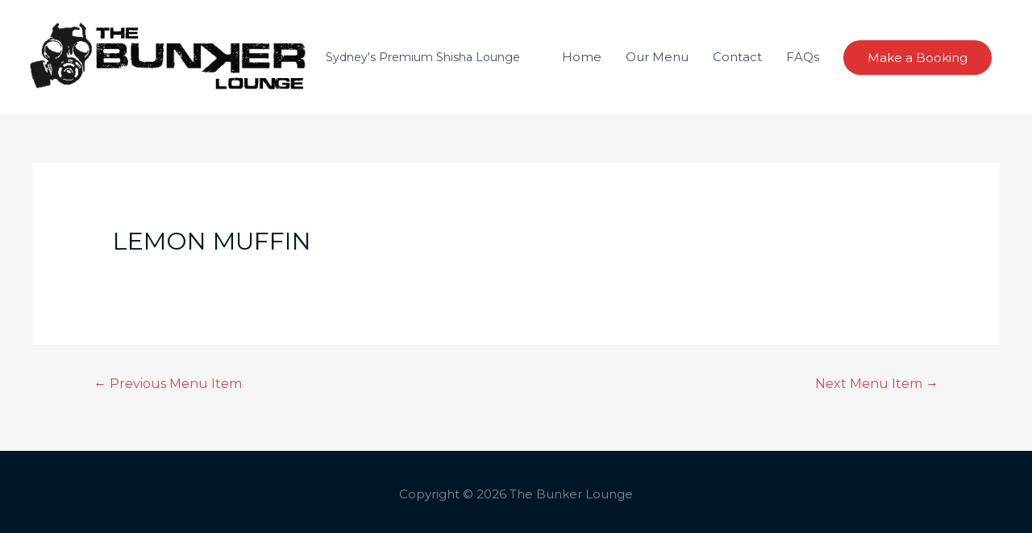

--- FILE ---
content_type: text/css
request_url: https://thebunkerlounge.com.au/wp-content/plugins/Archive/css/style-table.css?ver=6.6.2
body_size: 1020
content:
.ex-fdlist .ctlist button,.ex-fdlist .ctlist input,.ex-fdlist .ctlist select,.ex-fdlist .ctlist textarea{
  font-family: 'Source Sans Pro', sans-serif;
}
.ex-fdlist .ctlist table th.exp-sort > i{
  float: right;
  margin-top: 4px;
}
.ex-fdlist .ctlist tbody tr td > a{
  display: inherit;
  overflow: hidden;
}
.ex-fdlist .ctlist .exp-td-first{
  padding: 5px;
}
/*Start table 1*/
.exfd-table-1{
  border: 0;
}
.exfd-table-1 tbody tr:nth-child(odd){
  background-color: #f5f5f5;
}
.exfd-table-1 .exfd-hide-mb{display: none;}
.exfd-table-1 .exfd-show-tablet{display: none;}
.exfd-table-1 thead th:nth-child(1),
.exfd-table-1 tbody td:nth-child(1)
{width: 10%}
.exfd-table-1 th.ex-fd-name,
.exfd-table-1 td.ex-fd-name{
  width: 20%
}
.exfd-table-1 th.ex-fd-table-des,
.exfd-table-1 td.ex-fd-table-des{
  width: auto;
}
.exfd-table-1.exfd-non-showdes th.ex-fd-name,
.exfd-table-1.exfd-non-showdes td.ex-fd-name{width: auto;}
.exfd-table-1 th.exfd-price,
.exfd-table-1 td.exfd-price{width: 10%}
.exfd-table-1 th.ex-fd-category,
.exfd-table-1 td.ex-fd-category{width: 15%}
.exfd-table-1 th.ex-fd-table-order,
.exfd-table-1 td.ex-fd-table-order{width: 50px}
.exfd-table-1 th, .exfd-table-1 td{border:0;}
.exfd-table-1 td{color: #333; font-size: inherit;padding: 10px 5px; border-bottom: 1px dashed rgba(0, 0, 0, 0.15);}
.exfd-table-1 img{
  width: 100%;
  transition: all .35s;
}
.exfd-table-1 th{
  border: 0;
  font-size: 15px;
  color: #fff;
  line-height: 1.4;
  background-color: #ea1f2e;
  padding: 15px;
  text-transform: uppercase;
  border-right: 1px solid #fff;
  font-weight:400;
}
.exfd-table-1 th:last-child{ border-right:0;}

.exfd-table-1 tbody tr.odd{background-color: #f8f6ff;}
.exfd-table-1 tbody tr:hover img{
  transform: scale(1.15);
}
.exfd-table-1 h3,
.exfd-table-1 h5,
.exfd-table-1 p{font-size: inherit;}
.exfd-table-1 h5{text-transform: capitalize;}
.exfd-table-1 .ex-social-account li a,
.ex-table-2 .ex-social-account li a
{background: inherit; color: #333;}
.exfd-table-1 td del {
    margin: 0;
    padding: 0;
    color: inherit;
}
.exfd-table-1 td ins {
    background: none;
    margin: 0;
    padding: 0;
    color: inherit;
}
.exfd-table-1 td.ex-fd-name h3 a{padding:0; margin: 0 ;color: inherit; text-transform: capitalize; font-weight: normal; font-size: 22px}
.exfd-table-1 td .exfd-price-detail{font-family: inherit; font-weight: bold;}
.exfd-table-1 td.ex-fd-table-order{
  position: relative;
  text-align: center;
}
.exfd-table-1 .ex-fd-category p {
    display: inline-block;
    border: 1px solid #ddd;
    padding: 2px 5px;
    line-height: 1;
    margin: 0 3px 3px 0;
}
.exfd-table-1 td .minus_food,
.exfd-table-1 td .plus_food{
  display: none;
}
.exfd-table-1 .exstyle-button-bin.ex-cart{
  position: static;
  transform: translateX(0);
  vertical-align: top;
  max-height: 38px;
  padding: 13px 30px;
}
.exfd-table-1 ..exfood-sm{margin-top: 0}
.exfd-table-1 .exfood-buildin-cart input[name="food_qty"], .exfd-table-1 .exfood-woocommerce.woocommerce div.quantity input[type=number] {
    -moz-appearance: textfield;
    border: 0;
    background: #ea1f2e;
    max-width: 38px;
    max-height: 38px;
    color: #fff;
    padding: 10px 6px;
}
.exfd-table-1 .ex-fd-table-order button{
  background: #fff;
  border: 2px solid #ea1f2e;
  width: 25px;
  height: 25px;
  padding: 0;
}
.exfd-table-1 .ex-fd-table-order .exfd-icon-plus{
  width: 21px;
  height: 21px;
  background-color: #fff;
}
.exfd-table-1 .ex-fd-table-order .exfd-icon-plus:after{
  background-color: #ea1f2e;
  width: 15px;
  height: 3px;
  top: 9px;
  left: 3px;
}
.exfd-table-1 .ex-fd-table-order .exfd-icon-plus:before{
  background-color: #ea1f2e;
  width: 3px;
  height: 15px;
  top: 3px;
  left: 9px;
}
.exfd-table-1 .ex-fd-name .ex-fd-table-order{margin-top: 6px;}
/*End table 1*/
.table-lv-sort .r-search {
    padding: 10px 15px;
  float: right; margin: 15px 0;
    background: #fafafa;
    border: 1px solid #eee;
}
.table-lv-sort th.exp-sort {
  cursor: pointer;
  text-align:left;
  position: relative;
}
.table-lv-sort th.exp-sort:before,.table-lv-sort th.exp-sort:after{ 
  border: 6px solid transparent;
  content: "";
  display: block;
  height: 0;
  right: 5px;
  top: 50%;
  position: absolute;
  width: 0;
}
.table-lv-sort th.exp-sort:before{ 
  border-bottom-color: #fff;
  margin-top: -13px;
}
.table-lv-sort th.exp-sort:after{
  border-top-color: #fff;
  margin-top: 0px;
}
.table-lv-sort th.exp-sort.s-ascending:after{ border-top-color: transparent;}
.table-lv-sort th.exp-sort.s-descending:before{ border-bottom-color: transparent;}
.table-lv-sort .r-search > * {
    display: inline-block;
    width: auto;
    font-family: inherit;
  font-size: 13px;
}
.table-lv-sort .r-search label{ margin-right:15px;}
.table-lv-sort .r-search input{height: 37px; line-height: 1; border: 1px solid #ddd; background: #fff; height: 37px; padding: 6px 12px; border-radius: 0;}
/* Responsive table*/
@media screen and (max-width: 992px){
  /*.exfd-table-1 thead th:first-child{width: 15%}*/
  .exfd-table-1 .exfd-show-tablet{display: block;}
  .exfd-table-1 .exfd-hide-tablet{display: none;}
}
@media screen and (max-width: 768px){
  .exfd-table-1 .exfd-hide-mb{display: block;}
  .exfd-table-1 .exfd-hide-screen{display: none;}
  .exfd-table-1 .exfd-detail{float: left;}
  .ex-table-2 .exfd-hide-mb{display: block;}
  .ex-table-2 .exfd-hide-screen{display: none;}

  .exfd-table-1 thead th:nth-child(1),
  .exfd-table-1 tbody td:nth-child(1){width: 80px}
  .exfd-table-1 th.ex-fd-name,
  .exfd-table-1 td.ex-fd-name{
    width: 75%;
  }
  .exfd-table-1.exfd-non-showdes th.ex-fd-name, .exfd-table-1.exfd-non-showdes td.ex-fd-name
   {
    width: 70%;
  }

}
@media screen and (max-width: 450px){
  .exfd-table-1 thead th:nth-child(1), .exfd-table-1 tbody td:nth-child(1) {
    width: 70px;
  }
  .exfd-table-1 thead th:nth-child(2), .exfd-table-1 tbody td:nth-child(2) {
    width: 60%;
  }
  .exfd-table-1 .exfood-buildin-cart .exfood-quantity{
    padding-bottom: 5px;
  }
  .exfd-table-1.exfd-non-showdes th.ex-fd-name, .exfd-table-1.exfd-non-showdes td.ex-fd-name {
    width: unset;
  }
}
.table-layout .ex-loadmore{ border:0; padding:0;}



.exfd-table-1 td .exfd-price-detail {
  display: none !important;
}


--- FILE ---
content_type: text/css
request_url: https://thebunkerlounge.com.au/wp-content/plugins/Archive/css/user.css?ver=6.6.2
body_size: 93
content:
.exfd-user-main{width: 100%; font-size: 13px;}
.exfd-user-main *{box-sizing: border-box;}
.exfd-user-main .exfd-user-left{
    float: left;
    width: 30%;
}
.exfd-user-main .exfd-user-left ul{
    list-style: none;
    margin: 0;
}
.exfd-user-main .exfd-user-left li{
    border: 1px solid #ccc;
    border-bottom: 0;
    padding: 10px 20px;
}
.exfd-user-main .exfd-user-left li a{ color: inherit; text-decoration: none;; box-shadow: none;}
.exfd-user-main .exfd-user-left li:last-child{
    border-bottom: 1px solid #ccc;
}
.exfd-user-main .exfd-user-content{
    float: left;
    width: 70%;
    padding: 0 0 0 30px;
    padding-top: 0;
}
.exfd-user-main .exfd-user-content form p{padding: 0; margin: 0}
.exfd-user-main .exfd-user-content form p label{display: block;}
.exfd-user-main .exfd-user-content form p input{width: 100%}
.exfd-user-main .exfd-user-content form .exfd-column{width: 50%; float: left;}
.exfd-user-main .exfd-user-content form .exfd-column-padding{padding-left: 10px}
.exfd-user-main .exfd-user-content form button{margin-top: 10px; background-color: #ebe9eb;
	color: #4a4a4a;
    font-weight: 700;
}
.exfd-user-main .exfd-user-content form button:hover{background: #bbb}
.exfd-user-order{}
.exfd-user-order .exfd-table-order{
	border-collapse: collapse;
	margin: 0 auto;
	background: white;
}

.exfd-user-order .exfd-table-order thead th{font-size: inherit; font-weight: 700; text-align: center;
    background: #ea1f2e;
    color: #fff; padding:10px 15px;
}
.exfd-user-main thead th,
.exfd-user-main tbody tr td{ padding:10px 15px; }
.exfd-user-order .exfd-table-order tbody tr td a { box-shadow: none; text-decoration: none; }
.exfd-user-order .exfd-table-order tbody tr:nth-of-type(even){
    background: #e9e9e9;
}

.exfd-user-main .exfd-user-content h3{
    background: #ea1f2e;
    text-align: center;
    padding: 10px 25px;
    color: #fff;
    font-size: 17px;
    font-weight: normal;
    margin:0 0 15px 0;
}
.exfd-user-main .exfood-thankyou > div{ margin:0 0 15px 0;}
.exfd-user-main .exfd-order-detail .exfd-user-tittle{font-weight: 500; font-size: inherit; font-weight: bold;}
.exfd-user-main .exfd-order-detail p{margin: 0; padding: 0;font-size: inherit; }
.exfd-user-main .exfd-order-detail .exfd-user-total{font-weight: bold;}

.exfd-user-main .exfd-current{background: #dcdcdc;}

--- FILE ---
content_type: application/javascript
request_url: https://thebunkerlounge.com.au/wp-content/plugins/Archive/js/food.js?ver=2.0
body_size: 6346
content:
;(function($){
	'use strict';
	function exfd_flytocart(imgtodrag){
		var cart = jQuery('.exfd-shopping-cart');
		if (cart.length == 0) {return;}
	    if (imgtodrag.length) {
	        var imgclone = imgtodrag.clone().offset({
	            top: imgtodrag.offset().top,
	            left: imgtodrag.offset().left
	        }).css({
	            'opacity': '0.5',
	                'position': 'absolute',
	                'height': '150px',
	                'width': '150px',
	                'z-index': '1001'
	        }).appendTo(jQuery('body'))
	            .animate({
	            'top': cart.offset().top + 10,
	                'left': cart.offset().left,
	                'width': 40,
	                'height': 40
	        }, 800);
	        imgclone.animate({
	            'width': 0,
	                'height': 0
	        }, function () {
	            jQuery(this).detach()
	        });
	    }
	}
	$(document).ready(function() {
		// move popup to body
		jQuery(document).ready(function($) {
			if(jQuery('.ex-fdlist').length && !jQuery('body > .ex-fdlist').length){ 
				jQuery('body').append('<div class="ex-fdlist"></div>');
				jQuery('body > .ex-fdlist').append(jQuery('.exfd-cart-content'));
				jQuery('body > .ex-fdlist').append(jQuery('.exfd-shopping-cart'));
				jQuery('body > .ex-fdlist').append(jQuery('.exfd-overlay'));
				jQuery('body > .ex-fdlist').append(jQuery('#food_modal'));
				if(jQuery('.ex-popup-location.ex-popup-active').length){ 
			  		jQuery('body > .ex-fdlist').append(jQuery('.ex-popup-location.ex-popup-active'));
				}
			}
		});
		// Start Modal
		var ex_html_width;
		ex_html_width = $('html').width();
		$( window ).resize(function() {
			$('html').css("max-width","");

			ex_html_width = $('html').width();
			if ($(".ex_modal.exfd-modal-active").css("display") =='block') {
				$('html').css("max-width",ex_html_width);
			}
		});
		//woo fn
		function woo_add_pls_mn(){
			jQuery( '#food_modal .exfood-woocommerce .cart div.quantity:not(.buttons_added)' ).addClass( 'buttons_added' ).append( '<input type="button" value="+" id="add_ticket" class="plus" />' ).prepend( '<input type="button" value="-" id="minus_ticket" class="minus" />' );
			jQuery('.exfood-woocommerce .buttons_added').on('click', '#minus_ticket',function() {
				var value = parseInt(jQuery(this).closest(".quantity").find('.qty').val()) - 1;
				if(value>0){
					jQuery(this).closest(".quantity").find('.qty').val(value);
				}
			});
			jQuery('.exfood-woocommerce .buttons_added').on('click', '#add_ticket',function() {
				var value = parseInt(jQuery(this).closest(".quantity").find('.qty').val()) + 1;
				jQuery(this).closest(".quantity").find('.qty').val(value);
			});
		}
		// popup
	    $('.ex-fdlist.ex-food-plug .parent_grid .ctgrid, .ex-fdlist .ctlist').on("click","a", function(event){
	    	event.preventDefault();
	    	var id_crsc = $(this).closest(".ex-fdlist ").attr('id');
	    	var layout = $('#'+id_crsc).hasClass('table-layout') ? 'table' : '';
	    	if ($('#'+id_crsc).hasClass('ex-fdcarousel')) {
	    		layout = 'Carousel';
	    	}
	    	var $this_click;
	    	if (layout != 'table') {
	    		$this_click = $(this).closest(".item-grid");
	    	}else{
	    		$this_click = $(this).closest("tr");
	    	}
	    	if($this_click.hasClass('ex-loading')){ return;}
	    	$this_click.addClass('ex-loading');
	    	var id_food = $this_click.data('id_food');
	    	var ajax_url  		= $('#'+id_crsc+' input[name=ajax_url]').val();
	    	var param = {
				action: 'exfood_booking_info',
				id_food: id_food,
				id_crsc: id_crsc,
			};
			$.ajax({
				type: "post",
				url: ajax_url,
				dataType: 'html',
				data: (param),
				success: function(data){
					if(data != '0')
					{
						if(data == ''){ 
							$('.row.loadmore').html('error');
						}else{
							$("#food_modal").empty();
							$("#food_modal").append(data);
							// Variation Form
			                var form_variation = $("#food_modal .modal-content").find('.variations_form');
			                form_variation.each( function() {
			                    $( this ).wc_variation_form();
			                });
			                // woo_add_pls_mn();
			                form_variation.trigger( 'check_variations' );
			                form_variation.trigger( 'reset_image' );
			                if (typeof $.fn.init_addon_totals === 'function') {
			                	$( 'body' ).find( '.cart:not(.cart_group)' ).each( function() {
									$( this ).init_addon_totals();
								});
			                }
			                // remove loading
							$this_click.removeClass('ex-loading');
							
							$('html').css("max-width",ex_html_width);
					        $("html").fadeIn("slow", function() {
							    $(this).addClass('exfd-hidden-scroll');
							});
							$("#food_modal").css("display", "block");
							$("#food_modal").addClass('exfd-modal-active');
							var rtl_mode = $("#food_modal .exfd-modal-carousel").attr('rtl_mode');
							$("#food_modal .exfd-modal-carousel").EX_ex_s_lick({
								dots: true,
								slidesToShow: 1,
								infinite: true,
								speed: 500,
								fade: true,
								cssEase: 'linear',
								arrows: true,
								rtl:rtl_mode =='yes' ? true : false,
								adaptiveHeight: true,
							});
						}
						
					}else{$('.row.loadmore').html('error');}
				}
			});
			return false;
	    });
	    // cart content
	    $('.exfd-shopping-cart').on("click", function(event){
			event.preventDefault();
			$(".exfd-cart-content").addClass('excart-active');
			$(".exfd-overlay").addClass('exfd-overlay-active');
			return false;
		});	
		$('.exfd-cart-content .exfd-close-cart, .exfd-overlay').on("click",function(event){
			$(".exfd-cart-content").removeClass('excart-active');
			$(".exfd-overlay").removeClass('exfd-overlay-active');
			return false;
		});
		$('.ex-fdlist.ex-food-plug').on("click", ".exfd-choice", function(event){
			if($(this).prev('.ex-hidden').find('form').length){
				$(this).addClass('ex-loading');
				$(this).prev('.ex-hidden').find('form button').trigger('click');
			}else{
				$(this).prev('.ex-hidden').find('a').trigger('click');
			}
			return false;
		});
		$("body").on("submit", ".exform", function(e){
			e.preventDefault();
			var $validate = true;
			$('.ex-required-message').fadeOut();
			if(!$(this).closest( ".exbt-inline" ).length){
				jQuery('.exrow-group.ex-required').each(function(){
					var $this_sl = $(this);
					if($this_sl.hasClass('ex-radio') || $this_sl.hasClass('ex-checkbox')){
						if(!$this_sl.find('.ex-options').is(":checked")){
							$this_sl.find('.ex-required-message').fadeIn();
							$validate = false;
						}
					}else{
						if($this_sl.find('.ex-options').val() == ''){
							$this_sl.find('.ex-required-message').fadeIn();
							$validate = false;
						}
					}
					
				});
			}
			if($validate != true){
				return;
			}
			var $this_click = $(this);
			$(this).addClass('ex-loading');
			var form = $(e.target);
			//console.log(form.serialize());
			var param = {
				action: 'exfood_add_cart_item',
				data:form.serialize()
			};
			var ajax_url  		= $('.ex-fdlist input[name=ajax_url]').val();
			jQuery.ajax({
				type: "post",
				url: ajax_url,
				dataType: 'json',
				data: (param),
	            success: function(data) {
	            	if(data!=0){
	            		if(data.cart_content!=''){
	            			$('.exfd-cart-content .exfd-cart-buildin').fadeOut(300, function() {
								$(this).remove();
							});
							$('.exfd-cart-content .exfood-warning').fadeOut(300, function() {
								$(this).remove();
							});
							$('.exfd-cart-content').append(data.cart_content);
							setTimeout(function(){ 
								$('.exfd-cart-count').html($(".exfd-cart-buildin > ul > li").length);
							}, 500);
							$this_click.find('.ex-order').addClass('exhidden');
							$this_click.find('.ex-added').removeClass('exhidden');
	            		}
		            	$this_click.removeClass('ex-loading');
		            	if ($this_click.closest('.ex-hidden').next().hasClass('exfd-choice')) {
		            		$this_click.closest('.ex-hidden').next().removeClass('ex-loading');
		            	}
		                // console.log(data);
		                var imgtodrag;
		                var id_parent =$this_click.closest(".ex-fdlist ").attr('id');
		                var layout = $('#'+id_parent).hasClass('table-layout') ? 'table' : '';
		                imgtodrag = $this_click.closest("#food_modal").find("img").eq(0);
		                if (imgtodrag.length == 0) {
		                	if (layout!='table') {
			                	imgtodrag = $this_click.closest(".item-grid").find("img").eq(0);
			                	if (imgtodrag.length == 0) {
			                		imgtodrag = $this_click.closest(".item-grid").find(".ex-fly-cart").eq(0);
			                	}
			                }else{
			                	imgtodrag = $this_click.closest("tr").find("img").eq(0);
			                }
		                }
		                exfd_flytocart(imgtodrag);
		            }
	            }
	        });
	        return false;
		});
	    $(".ex-food-plug #food_modal").on("click", ".ex_close",function(event){
	    	event.preventDefault();
	    	var $this = $(this);
	        $("#food_modal").css("display", "none");
			$('html').removeClass('exfd-hidden-scroll');
			$("#food_modal").removeClass('exfd-modal-active');
			$('html').css("max-width","");
	    });
		$('.ex-food-plug .ex_modal').on('click', function (event) {
			if (event.target.className == 'ex_modal exfd-modal-active') {
				event.preventDefault();
				$(this).css("display", "none");
				$('html').removeClass('exfd-hidden-scroll');
				$(this).removeClass('exfd-modal-active');
				$('html').css("max-width","");
			}
		});
		// End Modal
		// Js Quality
		$(".ex-food-plug .fd_quality_parent .fd_quality").on("click",".fd_quality_btn" ,function(event){
	    	event.preventDefault();
	        var $this = $(this);
	        var type= $this.attr('type');
	        var quality = parseFloat($this.parent().find("input").val());
	        if (type == "plus") {
	        	quality += 1;
	        	$this.parent().find("input").val(quality);
	        }else{
	        	if (quality==0) {
	        		return;
	        	}
	        	quality -= 1;
	        	$this.parent().find("input").val(quality);
	        }
	    });
		// End quality

		// Js popup location
		var $popup_loc = $(".ex-popup-location");
		$popup_loc.addClass("ex-popup-active");
		// End popup location

		// Js Category
		$('.ex-food-plug .ex-menu-list .ex-menu-item').on('click',function(event) {
			event.preventDefault();
        	var $this = $(this);
        	var $parent = $this.closest(".ex-fdlist");
        	if (!$parent.hasClass("category_left")) {
        		$parent.find(".ex-menu-item").removeClass("ex-menu-item-active");
	        	$this.addClass("ex-menu-item-active");
	        	$this.parents('.ex-menu-item').addClass('ex-menu-item-active');
        	}else{
        		$parent.find(".ex-menu-item").removeClass("ex-active-left");
	        	$this.addClass("ex-active-left");
	        	$this.parents('.ex-menu-item').addClass('ex-active-left');
        	}

			var $this_click = $(this);
			var id_crsc = $this_click.closest(".ex-fdlist").attr('id');
			var cat = $this.attr("data-value");
			var key_word = $('#'+id_crsc+' input[name=s]').val();
			var mode = 'search';
			exfd_ajax_search($this_click,'',key_word,cat,mode);
			return false;
		});

		$('.ex-fdlist.ex-food-plug .ex-menu-select select[name=exfood_cat]').on('change',function(event) {
			event.preventDefault();
			var $this_click = $(this);
			var id_crsc = $this_click.closest(".ex-fdlist").attr('id');
			var cat = $('#'+id_crsc+' select[name=exfood_cat]').val();
			var key_word = $('#'+id_crsc+' input[name=s]').val();
			var mode = 'search';
			exfd_ajax_search($this_click,'',key_word,cat,mode);
			return false;
		});
		//

		// Js SEARCH
		function exfd_ajax_search($this_click,$char_ft, $key_word,$cat,mode){
			var id_crsc = $this_click.closest(".ex-fdlist").attr('id');
			var layout = $('#'+id_crsc).hasClass('table-layout') ? 'table' : '';
			if($('#'+id_crsc).hasClass('ex-loading')){ return;}
			$('#'+id_crsc).addClass('ex-loading');
			if($('#'+id_crsc).hasClass('list-layout')){ layout = 'list';}
			var param_query  		= $('#'+id_crsc+' input[name=param_query]').val();
			var ajax_url  		= $('#'+id_crsc+' input[name=ajax_url]').val();
			var param_shortcode  		= $('#'+id_crsc+' input[name=param_shortcode]').val();
			var param = {
				action: 'exfood_category',
				param_query: param_query,
				id_crsc: id_crsc,
				param_shortcode: param_shortcode,
				layout: layout,
				char: $char_ft,
				key_word: $key_word,
				cat: $cat,
			};
			$.ajax({
				type: "post",
				url: ajax_url,
				dataType: 'json',
				data: (param),
				success: function(data){
					if(data != '0')
					{
						if($('#'+id_crsc+' .ex-loadmore').length){
							var $loadmore=1;
							if(data.page_navi =='off'){
								$('#'+id_crsc+' .ex-loadmore .loadmore-exfood').remove();
							}else{
								$('#'+id_crsc+' .ex-loadmore').remove();	
							}
							
						};
						$('#'+id_crsc+' input[name=num_page_uu]').val('1');
						$('#'+id_crsc+' input[name=current_page]').val('1');
						var $showin='';
						if(layout=='table'){
							$showin = $('#'+id_crsc+' table tbody');
						}else if(layout=='list'){
							$showin = $('#'+id_crsc+' .ctlist');
						}else{
							$showin = $('#'+id_crsc+' .ctgrid');
						}
						$($showin).fadeOut({
							duration:0,
							complete:function(){
								$( this ).empty();
							}
						});
						if(data.page_navi !='' && data.page_navi !='off'){
							if ($loadmore ==1) {
								$('#'+id_crsc).append(data.page_navi);
							}
							else{
								$('#'+id_crsc+' .exfd-pagination').fadeOut({
									duration:0,
									complete:function(){
										$( this ).remove();
									}
								});
								$('#'+id_crsc+' .exfd-pagination-parent').append(data.page_navi);
							}
						}else if(data.page_navi=='off'){
								$('#'+id_crsc+' .exfd-pagination .page-navi').fadeOut({
									duration:0,
									complete:function(){
										$( this ).remove();
									}
								});
						}
						$('#'+id_crsc).removeClass('ex-loading');
						$showin.append(data.html_content).fadeIn();
						if(data.html_modal!=''){
							$('#'+id_crsc+' .ex-hidden .exp-mdcontaner').fadeOut({
								duration:0,
								complete:function(){
									$( this ).empty();
								}
							});
							$('#'+id_crsc+' .ex-hidden .exp-mdcontaner').append(data.html_modal).fadeIn();
						}
						exfd_loadmore();
					}else{$('#'+id_crsc+' .loadmore-exfood').html('error');}
				}
			});
			
		};
		// END SEARCH

		// Load more
		function exfd_loadmore(){
			$('.ex-food-plug .loadmore-exfood').on('click',function() {
				if($(this).hasClass('disable-click')){
					return;
				}
				var $this_click = $(this);
				var id_crsc  = $this_click.closest(".ex-fdlist").attr('id');
				exfd_ajax_load_page('loadmore' ,$this_click,id_crsc,'');
			});
		}
		exfd_loadmore();
		// Page number
		$('.ex-fdlist.ex-food-plug .exfd-pagination-parent').on('click','.page-numbers',function(event) {
			event.preventDefault();
			var $this_click = $(this);
			var id_crsc  		= $this_click.closest(".ex-fdlist").attr('id');
			$('#'+id_crsc+' .page-numbers').removeClass('current');
			$($this_click).addClass('current');
			var page_link = $this_click.text();
			if(page_link*1 > 1){
				$('#'+id_crsc+' .prev-ajax').removeClass('disable-click');
			}
			$('#'+id_crsc+' .next-ajax').removeClass('disable-click');
			exfd_ajax_load_page('page_link',$this_click,id_crsc,page_link);
		});
		$('.ex-fdlist.ex-food-plug .exfd-pagination-parent').on('click','.next-ajax',function(event) {
			event.preventDefault();
			var $this_click = $(this);
			var id_crsc = $this_click.closest(".ex-fdlist").attr('id');
			var $current =  $('#'+id_crsc+' .current');
			var current_page =  $current.text();
			$('#'+id_crsc+' .prev-ajax').removeClass('disable-click');

			$current.removeClass('current');
			$current.next().addClass('current');
			var page_link = current_page*1+1;
			exfd_ajax_load_page('page_link',$this_click,id_crsc,page_link);
			$this_click.removeClass('disable-click');
		});
		$('.ex-fdlist.ex-food-plug .exfd-pagination-parent').on('click','.prev-ajax',function(event) {
			event.preventDefault();
			var $this_click = $(this);
			var id_crsc = $this_click.closest(".ex-fdlist").attr('id');
			var $current =  $('#'+id_crsc+' .page-navi .current');
			var current_page =  parseInt($current.text());
			$('#'+id_crsc+' .next-ajax').removeClass('disable-click');
			if (current_page == 1) {
				$('#'+id_crsc+' .prev-ajax').addClass('disable-click');
				return false;
			}
			$current.removeClass('current');
			$current.prev().addClass('current');
			var page_link = current_page-1;
			exfd_ajax_load_page('page_link',$this_click,id_crsc,page_link);
			if(page_link*1 > 1){
				$('#'+id_crsc+' .prev-ajax').removeClass('disable-click');
			}
		});
		function exfd_ajax_load_page($style,$this_click,id_crsc,page_link){
			if($style !='loadmore'){
				$('#'+id_crsc+' .page-numbers').removeClass('disable-click');
			}
			$this_click.addClass('disable-click');
			var n_page = $('#'+id_crsc+' input[name=num_page_uu]').val();
			if($style=='loadmore'){
				$('#'+id_crsc+' .loadmore-exfood').addClass('ex-loading');
			}else{
				$('#'+id_crsc).addClass('ex-loading');
			}
			var layout = $('#'+id_crsc).hasClass('table-layout') ? 'table' : '';
			if($('#'+id_crsc).hasClass('list-layout')){ layout = 'list';}
			var param_query  		= $('#'+id_crsc+' input[name=param_query]').val();
			var param_ids  		= $('#'+id_crsc+' input[name=param_ids]').val();
			var page  		= $('#'+id_crsc+' input[name=current_page]').val();
			var num_page  		= $('#'+id_crsc+' input[name=num_page]').val();
			var ajax_url  		= $('#'+id_crsc+' input[name=ajax_url]').val();
			var param_shortcode  		= $('#'+id_crsc+' input[name=param_shortcode]').val();
			var char_ft = $('#'+id_crsc+' .etp-alphab a').length ? $('#'+id_crsc+' .etp-alphab a.current').data('value') : '';
				var param = {
					action: 'exfood_loadmore',
					param_query: param_query,
					param_ids: param_ids,
					id_crsc: id_crsc,
					page: page_link!='' ? page_link : page*1+1,
					param_shortcode: param_shortcode,
					layout: layout,
					char: char_ft,
				};
				$.ajax({
					type: "post",
					url: ajax_url,
					dataType: 'json',
					data: (param),
					success: function(data){
						if(data != '0')
						{
							if($style=='loadmore'){
								n_page = n_page*1+1;
								$('#'+id_crsc+' input[name=num_page_uu]').val(n_page)
								if(data.html_content == ''){ 
									$('#'+id_crsc+' .loadmore-exfood').remove();
								}else{
									$('#'+id_crsc+' input[name=current_page]').val(page*1+1);
									if(layout=='table'){
										var $g_container = $('#'+id_crsc+' table tbody');
										$g_container.append(data.html_content);
									}else if(layout=='list'){
										var $g_container = $('#'+id_crsc+' .ctlist');
										$g_container.append(data.html_content);
									}else{
										var $g_container = $('#'+id_crsc+' .ctgrid');
										$g_container.append(data.html_content);
										setTimeout(function(){ 
											$('#'+id_crsc+' .item-grid').addClass("active");
										}, 200);
									}
									$('#'+id_crsc+' .loadmore-exfood').removeClass('ex-loading');
									$this_click.removeClass('disable-click');
								}
								if(n_page == num_page){
									$('#'+id_crsc+' .loadmore-exfood').remove();
								}
							}else{
								var $showin ='';
								if(layout=='table'){
									$showin = $('#'+id_crsc+' table tbody');
								}else if(layout=='list'){
									$showin = $('#'+id_crsc+' .ctlist');
								}else{
									$showin = $('#'+id_crsc+' .ctgrid');
								}
								$($showin).fadeOut({
									duration:0,
									complete:function(){
										$( this ).empty();
									}
								});
								$('#'+id_crsc).removeClass('ex-loading');
								$showin.append(data.html_content).fadeIn();

							}
							if(data.html_modal!=''){
								
								$('#'+id_crsc+' .ex-hidden .exp-mdcontaner').append(data.html_modal).fadeIn();
							}
							if($('#'+id_crsc).hasClass('extp-masonry') && !$('#'+id_crsc).hasClass('column-1')){
								if (typeof imagesLoaded === "function"){
									$('#'+id_crsc+'.extp-masonry .ctgrid').imagesLoaded( function() {
										$('#'+id_crsc+'.extp-masonry .ctgrid').masonry('reloadItems');
										$('#'+id_crsc+'.extp-masonry .ctgrid').masonry({
											isInitLayout : false,
											horizontalOrder: true,
											itemSelector: '.item-grid'
										});
									});
								}
							}
						}else{$('#'+id_crsc+' .loadmore-exfood').html('error');}
					}
				});
			return false;	
		}
		// end paging
		$('.exfd-cart-content').on('click', '.exfood-close', function(event) {
			event.preventDefault();
			var $this_click = $(this);
			var ajax_url  		= $('.exfd-cart-buildin input[name=ajax_url]').val();
			var it_remove  		= $this_click.data('remove');
			$this_click.closest('li').addClass('ex-loading');
			var param = {
				action: 'exfood_remove_cart_item',
				it_remove: it_remove,
			};
			$.ajax({
				type: "post",
				url: ajax_url,
				dataType: 'json',
				data: (param),
				success: function(data){
					if(data != '0')
					{
						if(data.message != ''){
							$('.exfd-cart-content').append(data.message);
							$('.exfd-cart-content .exfd-cart-buildin').fadeOut(300, function() {
								$(this).remove();
							});
						}
						if(data.status == '0'){ 
						}
						else{
							$this_click.closest('li').fadeOut(300, function() {
								$this_click.closest('li').remove();
								$('.exfd-cart-count').html($(".exfd-cart-buildin > ul > li").length);
								if($('.exfood-total.exfood-sub-total > span').length){
									$('.exfood-total.exfood-sub-total > span').html(data.update_total);
									$('.exfood-total.exfood-sub-total > input[name=total_price]').val(data.total);
									if ($('.exfood-total.exfood-tax').length) {
										$('.exfood-total.exfood-tax > span').html(data.tax);
									}
									if ($('.exfood-total.exfood-shipping-fee').length) {
										$('.exfood-total.exfood-shipping-fee > span').html(data.shipping_fee);
									}
									if ($('.exfood-total.exfood-final-total').length) {
										$('.exfood-total.exfood-final-total > span').html(data.final_total);
									}
								}else{
									$('.exfood-total > span').html(data.update_total);
									$('.exfood-total > input[name=total_price]').val(data.total);
								}
							});
						}
					}else{ alert('error');}
				}
			});
			return false;	
		});
		// 
		jQuery('#food_modal,.ex-food-single').on('click', '.minus_food',function() {
			var value = parseInt(jQuery(this).closest(".exfood-quantity").find('.food_qty').val()) - 1;
			if(value>0){
				jQuery(this).closest(".exfood-quantity").find('.food_qty').val(value);
			}
		});
		jQuery('#food_modal,.ex-food-single').on('click', '.plus_food',function() {
			var value = parseInt(jQuery(this).closest(".exfood-quantity").find('.food_qty').val()) + 1;
			jQuery(this).closest(".exfood-quantity").find('.food_qty').val(value);
		});
		// cart shortcode update qty
		function exfood_update_cart($this_click, $value){
			$this_click.closest("li").addClass('ex-loading');
			var ajax_url  		= $('.exfd-cart-buildin input[name=ajax_url]').val();
			var it_update  		= $this_click.data('update');
			var param = {
				action: 'exfood_update_cart_item',
				it_update: it_update,
				qty: $value,
			};
			$.ajax({
				type: "post",
				url: ajax_url,
				dataType: 'json',
				data: (param),
				success: function(data){
					if(data != '0')
					{
						if(data.status == '0'){
							alert(data.info_text);
							// $this_click.closest('li').remove();
							$this_click.closest("li").find('.exfood-close').trigger('click');
							if (data.number_item < 1) {
								
							}
						}
						else{
							$this_click.closest("li").removeClass('ex-loading');
							$this_click.closest(".exfood-quantity").find('.food_qty').val($value);
							$this_click.closest("li").find('.exfood-cart-price').html(data.update_price);
							$('.exfood-total.exfood-sub-total > span').html(data.update_total);
							$('.exfood-total.exfood-sub-total > input[name=total_price]').val(data.total);
							if ($('.exfood-total.exfood-tax').length) {
								$('.exfood-total.exfood-tax > span').html(data.tax);
							}
							if ($('.exfood-total.exfood-shipping-fee').length) {
								$('.exfood-total.exfood-shipping-fee > span').html(data.shipping_fee);
							}
							if ($('.exfood-total.exfood-final-total').length) {
								$('.exfood-total.exfood-final-total > span').html(data.final_total);
							}
						}
					}else{ alert('error');}
				}
			});
			return false;
		}
		jQuery('.exfood-cart-shortcode').on('click', '.minus_food',function() {
			var $value = parseInt(jQuery(this).closest(".exfood-quantity").find('.food_qty').val()) - 1;
			if($value>0){
				var $this_click = jQuery(this);	
				exfood_update_cart($this_click, $value);

			}else{
				jQuery(this).closest("li").find('.exfood-close').trigger('click');
			}
		});
		jQuery('.exfood-cart-shortcode').on('click', '.plus_food',function() {
			var $value = parseInt(jQuery(this).closest(".exfood-quantity").find('.food_qty').val()) + 1;
			var $this_click = jQuery(this);	
			exfood_update_cart($this_click, $value);
		});
		// Carousel
		function exfd_carousel(id_clas,infinite,start_on,rtl_mode,slidesshow,slidesscroll,auto_play,auto_speed){
		  jQuery(id_clas).EX_ex_s_lick({
			infinite: infinite,
			initialSlide:start_on,
			rtl: rtl_mode =='yes' ? true : false,
			prevArrow:'<button type="button" class="ex_s_lick-prev"></button>',
			nextArrow:'<button type="button" class="ex_s_lick-next"></button>',	
			slidesToShow: slidesshow,
			slidesToScroll: slidesscroll,
			dots: true,
			autoplay: auto_play==1 ? true : false,
			autoplaySpeed: auto_speed!='' ? auto_speed : 3000,
			arrows: true,
			centerMode:  false,
			focusOnSelect: false,
			ariableWidth: true,
			adaptiveHeight: true,
			responsive: [
			  {
				breakpoint: 1024,
				settings: {
				  slidesToShow: slidesshow,
				  slidesToScroll: slidesscroll,
				}
			  },
			  {
				breakpoint: 768,
				settings: {
				  slidesToShow: 2,
				  slidesToScroll: 1
				}
			  },
			  {
				breakpoint: 480,
				settings: {
				  slidesToShow: 1,
				  slidesToScroll: 1
				}
			  }
			]
			  
		  });
		}
		jQuery('.ex-fdcarousel').each(function(){
			var $this = jQuery(this);
			var id =  $this.attr('id');
			var slidesshow =  $this.data('slidesshow');
			var slidesscroll =  $this.data('slidesscroll');
			if(slidesshow==''){ slidesshow = 3;}
			if (slidesscroll==''){ slidesscroll = slidesshow;}
			var startit =  $this.data('startit') > 0 ? $this.data('startit') : 1;
			var auto_play = $this.data('autoplay');
			var auto_speed = $this.data('speed');
			var rtl_mode = $this.data('rtl');
			var start_on =  $this.data('start_on') > 0 ? $this.data('start_on') : 0;
			if($this.data('infinite')=='0'){
			  var infinite = 0;
			}else{
			  var infinite =  $this.data('infinite') == 'yes' || $this.data('infinite') == '1' ? true : false;
			}
			exfd_carousel('#'+id+' .ctgrid',infinite,start_on,rtl_mode,slidesshow,slidesscroll,auto_play,auto_speed);
		});
		jQuery(window).load(function(e) {
			jQuery('.ex-fdcarousel.ld-screen').each(function(){
	            jQuery(this).addClass('at-childdiv');
	        });
	        jQuery('.ex-fdck.ld-screen').each(function(){
	            jQuery(this).addClass('at-childdiv');
	        });
        });
        setTimeout(function() {
            jQuery('.ex-fdcarousel.ld-screen').each(function(){
	            jQuery(this).addClass('at-childdiv');
	        });
        }, 7000);
		// End Carousel
		$('.ex-loc-select').on('change', function () {
			var url = $(this).val(); // get selected value
			if (url) { // require a URL
			  window.location = url; // redirect
			}
			return false;
		});
		// checkout process
		$("body").on("submit", ".exform-checkout", function(e){
			if($(this).find('input[name=payment_method]:checked').val() == 'paypal'){return;}
			if($(this).hasClass('ex-loading')){return;}
			e.preventDefault();
			if (typeof grecaptcha !== 'undefined') {
				var cc_response = grecaptcha.getResponse();
				if (!cc_response) {
					alert($('.excheckout-submit .captcha_mes').val()); 
					return; 
				}
			}else{
				var cc_response ='';
			}
			var $this_click = $(this);
			$(this).addClass('ex-loading');
			var form = $(e.target);
			//console.log(form.serialize());
			var param = {
			action: 'exfood_user_checkout',
			recaptcha: cc_response,
			data:form.serialize()
			};
			var ajax_url      = $('.exfood-buildin-checkout input[name=ajax_url]').val();
			jQuery.ajax({
			type: "post",
			url: ajax_url,
			dataType: 'json',
			data: (param),
			    success: function(data) {
			      if(data!=0){
			        $this_click.removeClass('ex-loading');
			        if(data.status=='2'){
			          $('.exfood-validate-warning').remove();
			          $(data.html_content).insertAfter('.exfood-mulit-steps');
			          if (typeof grecaptcha !== 'undefined') { grecaptcha.reset();}
			        }else{
			          $('.exform-checkout').fadeOut(300, function() {
			            $(this).remove();
			          });
			          $('.exfood-checkout-shortcode .exfood-buildin-checkout').append(data.html_content);
			        //}else{
			        }
			        var windowHeight = $(window).height();
			        $('html,body').animate({
			          scrollTop: $(".exfood-mulit-steps").offset().top - windowHeight * .2},
			          'slow');
			      }
			    }
			});
			return false;
		});

		// js check order delivery or pick
		$('.exfood-buildin-checkout input[type=radio][name=_type]').change(function () {
			if ($(this).val() == 'order-pick') {
                $('.exfd-hide-order').addClass('exhidden');
            }else{
            	$('.exfd-hide-order').removeClass('exhidden');
            }
		});
		// js change location
		$('.exfd-has-store select.exfd-choice-locate').on('change', function() {
			var locate = $(this).val();
			// var $parent = $(this).closest(".exfood-buildin-checkout");
			var ajax_url = $('.exfood-buildin-checkout input[name=ajax_url]').val();
			var locate_param 		= locate;
			var param = {
				action: 'exfood_loadstore',
				locate_param: locate_param,
			};
			$('form.exform-checkout').addClass('ex-loading');
			$.ajax({
				type: "post",
				url: ajax_url,
				dataType: 'json',
				data: (param),
				success: function(data){
					if(data != '0')
					{
						$('form.exform-checkout').removeClass('ex-loading');
						$('.exfd-choice-store').empty();
						if (data.html_content == '0') {
							return false;
						}
						$('.exfd-choice-store').append(data.html_content);
						return false;
					}else{
					}
				}
			});
		});
		// minimum amount
	    jQuery('body').on('click', '.exfd-cart-buildin p.buttons > a:last-child',function(e) {
	    	var $total = $('.exfd-cart-buildin input[name=total_price]').val();
	    	var $minimum = $('.exfd-cart-buildin input[name=total_price_required]').val();
	    	if($.isNumeric( $minimum ) && (parseFloat($total)  < parseFloat($minimum)) ){
	    		e.preventDefault();
	    		$('.minimum-war').removeClass('ex-required-message');
	    	}
	    });
	    // add/remove shiping fee
	    $('input.exfd-choice-order').on('change',function(event) {
			//alert($(this).val());
			if($(this).attr('name')!='_type'){ return;}
			var order_type = $(this).val();
			// var $parent = $(this).closest(".exfood-buildin-checkout");
			var ajax_url = $('.exfood-buildin-checkout input[name=ajax_url]').val();
			var param = {
				action: 'exfood_add_remove_shipping_fee',
				type: order_type,
			};
			$('form.exform-checkout').addClass('ex-loading');
			$.ajax({
				type: "post",
				url: ajax_url,
				dataType: 'json',
				data: (param),
				success: function(data){
					if(data != '0')
					{
						$('form.exform-checkout').removeClass('ex-loading');
						$('.exfd-choice-store').empty();
						$('form.exform-checkout .exfood-cart-shortcode > .exfd-cart-buildin').remove();
						$('form.exform-checkout .exfood-cart-shortcode.exfood-buildin-cart').append(data.html_content);
						return false;
					}else{
						return false;
					}
				}
			});
		});

		// check time delivery status
		function exf_date_time_delivery_status(){
			var _datecr = $('.ex-time-field select[name=_time]').data('date');
			if($('.ex-date-field select[name=_date].ex-date-delivery').length){
				var _date_del = $('.ex-date-field select[name=_date].ex-date-delivery').val();
				_datecr = _date_del;
			}
			$('.ex-time-field select[name=_time] option').prop('disabled', false);
			var _time_del = $('.ex-time-field select[name=_time]').val();
			if(_datecr!=''){
				var $data_tslot = $('.ex-time-field select[name=_time]').data('time');
				var $date_check = '';
				$.each($data_tslot, function (key, value) {
					if(value['start-time']!=undefined && value['start-time']!=''){
						var $cv_time = value['start-time'].split(':');
						var _timecr = $('.ex-time-field select[name=_time]').data('crtime');
						$cv_time = (+$cv_time[0]) * 60 * 60 + (+$cv_time[1]) * 60; 
						$date_check = _datecr*1 + $cv_time*1;
						if(_timecr > $date_check){
							var _opsl = value['name-ts']!=undefined && value['name-ts']!='' ? '.ex-time-field select[name=_time] option[value="'+ value['name-ts']+'"]' : '.ex-time-field select[name=_time] option[value^="'+ value['start-time']+'"]';
							$(_opsl).attr('disabled','disabled');
						}
					}
				});
			}
			if(_date_del!='' && _time_del!=''){
				$('.ex-time-field').addClass('ex-loading');
				var param = {
					action: 'exf_time_delivery_status',
					date: _date_del,
					time: _time_del,
				};
				var ajax_url      = $('.exfood-buildin-checkout input[name=ajax_url]').val();
				$.ajax({
					type: "post",
					url: ajax_url,
					dataType: 'json',
					data: (param),
					success: function(data){
						$('.ex-time-field').removeClass('ex-loading');
						if(data.html_content != null){
							$('.ex-time-field p.exf-time-stt').remove();
							$('.ex-time-field').append(data.html_content);
						}else{
							$('.ex-time-field p.exf-time-stt').remove();
						}
					}
				});
			}
		}
		$('.ex-date-field select,.ex-time-field select').on('change',function() {
			exf_date_time_delivery_status();	
		});
		if(!jQuery('.ex-date-field select').length){
			exf_date_time_delivery_status();
		}
		if($('.ex-time-field select[name=_time]').length){
			var $_timecr = $('.ex-time-field select[name=_time]').data('crtime');
			if($_timecr!='' && !isNaN($_timecr)){
				var timeleft = 300;
				var downloadTimer = setInterval(function(){
					if(timeleft <= 0){
					    clearInterval(downloadTimer);
					} else {
						$_timecr = $_timecr + 1;
						$('.ex-time-field select[name=_time]').attr('data-crtime',$_timecr);
					}
					timeleft -= 1;
				}, 1000);
			}
		}
		// end time slot status
	    
    });
}(jQuery));